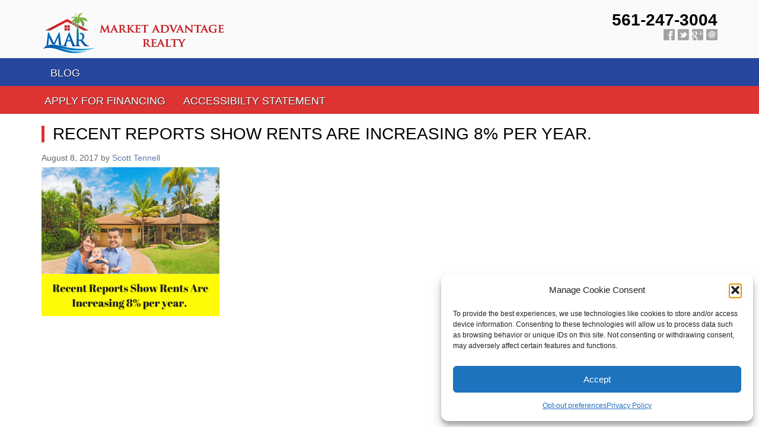

--- FILE ---
content_type: text/css
request_url: https://www.marketadvantagerealty.com/wp-content/themes/curbappeal/style.css?ver=2.0
body_size: 8933
content:
/*

	Theme Name: Curb Appeal

	Description: Responsive real estate theme for Genesis

	Author: Agent Evolution

	Author URI: http://agentevolution.com

	Version: 2.0

	License: GNU General Public License v2 or later

	License URI: http://www.gnu.org/licenses/gpl-2.0.html

	Tags: real-estate, agentevolution, genesis, html5, dark, light, white, black, gray, one-column, two-columns, left-sidebar, right-sidebar, fixed-width, flexible-width, custom-background, custom-colors, custom-header, custom-menu, editor-style, featured-image-header, featured-images, full-width-template, microformats, post-formats, rtl-language-support, sticky-post, theme-options, translation-ready

	Text Domain: curbappeal



	Template: genesis

*/



/* =Fonts

------------------------------------------------------------



Use the genesis_meta hook to add the link to head.



Avoid using @import, it's slower.



*/





/* =Defaults

------------------------------------------------------------ */



body,

h1,

h2,

h2 a,

h2 a:visited,

h3,

h4,

h5,

h6,

p {

	color: #666;

	font-family: Arial, Helvetica, Tahoma, sans-serif;

	font-size: 14px;

	font-weight: normal;

	line-height: 22px;

	margin: 0;

	padding: 0;

	text-decoration: none;

}



blockquote,

.author-box,

.breadcrumb,

.sticky,

.taxonomy-description,

.wp-caption {

	background-color: #f5f5f5;

	border: 1px solid #ddd;

}



li,

ol,

ul {

	margin: 0;

	padding: 0;

}



ol li {

	list-style-type: decimal;

}



button,

input,

select,

textarea {

	margin: 0;

	font-size: 100%;

	vertical-align: middle;

}



button,

input {

	*overflow: visible;

	line-height: normal;

}



button::-moz-focus-inner,

input::-moz-focus-inner {

	padding: 0;

	border: 0;

}



button,

input[type="button"],

input[type="reset"],

input[type="submit"] {

	cursor: pointer;

	-webkit-appearance: button;

}



input[type="search"] {

	-webkit-box-sizing: content-box;

	-moz-box-sizing: content-box;

	box-sizing: content-box;

	-webkit-appearance: textfield;

}



input[type="search"]::-webkit-search-decoration,

input[type="search"]::-webkit-search-cancel-button {

	-webkit-appearance: none;

}



textarea {

	overflow: auto;

	vertical-align: top;

}



fieldset {

	padding: 0;

	margin: 0;

	border: 0;

}



label,

input,

button,

select,

textarea {

	font-size: 14px;

	font-weight: normal;

	line-height: 20px;

}



input,

button,

select,

textarea {

	font-family: arial, sans-serif;

}



select,

textarea,

input[type="text"],

input[type="password"],

input[type="datetime"],

input[type="datetime-local"],

input[type="date"],

input[type="month"],

input[type="time"],

input[type="week"],

input[type="number"],

input[type="email"],

input[type="url"],

input[type="search"],

input[type="tel"],

input[type="color"] {

	display: inline-block;

	height: 20px;

	padding: 4px 6px;

	margin-bottom: 9px;

	font-size: 14px;

	line-height: 20px;

	color: #666;

	-webkit-border-radius: 3px;

	-moz-border-radius: 3px;

	border-radius: 3px;

}



input,

textarea {

	width: 90%;

}



textarea {

	height: auto;

}



textarea,

input[type="text"],

input[type="password"],

input[type="datetime"],

input[type="datetime-local"],

input[type="date"],

input[type="month"],

input[type="time"],

input[type="week"],

input[type="number"],

input[type="email"],

input[type="url"],

input[type="search"],

input[type="tel"],

input[type="color"] {

	background-color: #ffffff;

	border: 1px solid #cccccc;

	-webkit-box-shadow: inset 0 1px 1px rgba(0, 0, 0, 0.075);

	 -moz-box-shadow: inset 0 1px 1px rgba(0, 0, 0, 0.075);

	      box-shadow: inset 0 1px 1px rgba(0, 0, 0, 0.075);

	-webkit-transition: border linear 0.2s, box-shadow linear 0.2s;

	 -moz-transition: border linear 0.2s, box-shadow linear 0.2s;

	   -o-transition: border linear 0.2s, box-shadow linear 0.2s;

	      transition: border linear 0.2s, box-shadow linear 0.2s;

}



textarea:focus,

input[type="text"]:focus,

input[type="password"]:focus,

input[type="datetime"]:focus,

input[type="datetime-local"]:focus,

input[type="date"]:focus,

input[type="month"]:focus,

input[type="time"]:focus,

input[type="week"]:focus,

input[type="number"]:focus,

input[type="email"]:focus,

input[type="url"]:focus,

input[type="search"]:focus,

input[type="tel"]:focus,

input[type="color"]:focus {

	border-color: rgba(82, 168, 236, 0.8);

	outline: 0;

	outline: thin dotted \9;

	/* IE6-9 */



	-webkit-box-shadow: inset 0 1px 1px rgba(0, 0, 0, 0.075), 0 0 8px rgba(82, 168, 236, 0.6);

	-moz-box-shadow: inset 0 1px 1px rgba(0, 0, 0, 0.075), 0 0 8px rgba(82, 168, 236, 0.6);

	box-shadow: inset 0 1px 1px rgba(0, 0, 0, 0.075), 0 0 8px rgba(82, 168, 236, 0.6);

}



input[type="radio"],

input[type="checkbox"] {

	line-height: normal;

	cursor: pointer;

	margin: 3px 2px;

}



input[type="file"],

input[type="image"],

input[type="submit"],

input[type="reset"],

input[type="button"],

input[type="radio"],

input[type="checkbox"] {

	width: auto;

}



select,

input[type="file"] {

	height: 30px;

	/* In IE7, the height of the select element cannot be changed by height, only font-size */



	*margin-top: 4px;

	/* For IE7, add top margin to align select with labels */



	line-height: 30px;

}



select {

	width: 220px;

	background-color: #ffffff;

	border: 1px solid #cccccc;

}



select[multiple],

select[size] {

	height: auto;

}



select:focus,

input[type="file"]:focus,

input[type="radio"]:focus,

input[type="checkbox"]:focus {

	outline: thin dotted #333;

	outline: 5px auto -webkit-focus-ring-color;

	outline-offset: -2px;

}



iframe {

	max-width: 100%;

}





/* =Clearfix

------------------------------------------------------------ */



/** For modern browsers */

.wrap:before,

.wrap:after,

.clearfix:before,

.clearfix:after {

    content: " ";

    display: table;

}



.wrap:after,

.clearfix:after {

    clear: both;

}



/**

 * For IE 6/7 only

 * Include this rule to trigger hasLayout and contain floats.

 */

.wrap,

.clearfix {

    *zoom: 1;

}





/* =Hyperlinks

------------------------------------------------------------ */



a,

a:visited {

	color: #5C78A7;

	text-decoration: none;

}



a:hover {

	text-decoration: underline;

}



a img {

	border: none;

}





/* =Body

------------------------------------------------------------ */



body {

	background-color: #fff;

}





/* =Wrap

------------------------------------------------------------ */



.site-container {}



.wrap {

	margin: 0 auto;

}





/* =Header

------------------------------------------------------------ */



header.site-header {

	overflow: hidden;

	width: 100%;

	min-height: 86px;

	background: url(images/bg-header.png);

}



header.site-header .wrap {

	padding: 20px 0 8px;

}



.title-area {

	float: left;

	overflow: hidden;

	width: 65%;

}



.site-title {

	font-size: 30px;

	line-height: 30px;

	margin: 0;

}



.site-title a {

	background-repeat: no-repeat;

}



.site-title a,

.site-title a:hover {

	color: #666;

	text-decoration: none;

}



.site-description {

	font-size: 14px;

}



header .widget-area {

	float: right;

	width: 35%;

}



header .widget-area .agent-social-icons {

	float: right;

}



header .widget-area .agent-phone {

	display: block;

	text-align: right;

	font-size: 28px;

	font-family: 'Lato', sans-serif;

	font-weight: bold;

	margin-bottom: 4px;

	margin-top: 3px;

	color: #000;

}





/* =Image Header - Partial Width

------------------------------------------------------------ */



.header-image .title-area a {

	display: block;

 	width: 740px;

	height: 70px;

	overflow: hidden;

	background-repeat: no-repeat;

	text-indent: -9999px;

}



.header-image .site-description {

	display: none;

}





/* =Menu Defaults

------------------------------------------------------------ */



.genesis-nav-menu {

	clear: both;

	overflow: hidden;

}



header .genesis-nav-menu {

	float: right;

	width: auto;

	margin: 12px 0 0;

}



.genesis-nav-menu ul {

	float: left;

	width: 100%;

}



.genesis-nav-menu li {

	display: inline-block;

	float: left;

	list-style-type: none;

	text-align: left;

}



.genesis-nav-menu a {

	display: block;

	padding: 24px 20px;

	padding: 1.5rem 1.25rem;

	position: relative;

	text-decoration: none;

}



.genesis-nav-menu a:hover {

	text-decoration: none;

}



.genesis-nav-menu li.highlight-menu-item {

	margin-left: 20px;

	margin-left: 1.25rem;

}



.genesis-nav-menu .highlight-menu-item a {

	background-color: #1e1e1e;

}



.genesis-nav-menu .highlight-menu-item a:hover {

	background-color: #ff2a00;

}



.genesis-nav-menu li li a,

.genesis-nav-menu li li a:link,

.genesis-nav-menu li li a:visited {

	background-color: #fff;

	border: 1px solid #ccc;

	border-top: none;

	padding: 20px;

	padding: 1.25rem;

	position: relative;

	width: 170px;

}



.genesis-nav-menu li ul {

	left: -9999px;

	position: absolute;

	width: 212px;

	z-index: 99;

}



.genesis-nav-menu li ul ul {

	margin: -55px 0 0 211px;

}



.genesis-nav-menu li:hover ul ul,

.genesis-nav-menu li.sfHover ul ul {

	left: -9999px;

}



.genesis-nav-menu li:hover,

.genesis-nav-menu li.sfHover {

	position: static;

}



ul.genesis-nav-menu li:hover>ul,

ul.genesis-nav-menu li.sfHover ul,

header .genesis-nav-menu li:hover>ul,

header .genesis-nav-menu li.sfHover ul {

	left: auto;

}



.genesis-nav-menu li a .sf-sub-indicator,

.genesis-nav-menu li li a .sf-sub-indicator,

.genesis-nav-menu li li li a .sf-sub-indicator {

	position: absolute;

	text-indent: -9999px;

}



#wpadminbar li:hover ul ul {

	left: 0;

}



li a .sf-sub-indicator {

	display: none;

}





/* =Header Right Navigation

------------------------------------------------------------ */



header .genesis-nav-menu a {

	padding: 10px 20px;

}



header .genesis-nav-menu li li a,

header .genesis-nav-menu li li a:link,

header .genesis-nav-menu li li a:visited {

	padding: 8px 12px;

	width: 170px;

}





/* =Primary Navigation

------------------------------------------------------------ */



nav.nav-primary {

	color: #fff;

	text-transform: uppercase;

	width: 100%;

	background: #6788aa; /* Old browsers */

	background: -moz-linear-gradient(top, #6788aa 0%, #133373 100%); /* FF3.6+ */

	background: -webkit-gradient(linear, left top, left bottom, color-stop(0%,#6788aa), color-stop(100%,#133373)); /* Chrome,Safari4+ */

	background: -webkit-linear-gradient(top, #6788aa 0%,#133373 100%); /* Chrome10+,Safari5.1+ */

	background: -o-linear-gradient(top, #6788aa 0%,#133373 100%); /* Opera 11.10+ */

	background: -ms-linear-gradient(top, #6788aa 0%,#133373 100%); /* IE10+ */

	background: linear-gradient(to bottom, #6788aa 0%,#133373 100%); /* W3C */

	filter: progid:DXImageTransform.Microsoft.gradient( startColorstr='#6788aa', endColorstr='#133373',GradientType=0 ); /* IE6-9 */

}



nav.nav-primary:before {

	border-bottom: 1px solid #6f92b7;

}



nav.nav-primary:after {

	border-top: 1px solid #3b5e95;

}



nav.nav-primary:before,

nav.nav-primary:after {

	content: "";

	width: 100%;

	height: 1px;

	background: #173675;

	display: block;

}



nav.nav-primary li a {

	color: #fff;

	font-size: 18px;

	padding: 14px 15px 11px;

	font-family: 'Lato', sans-serif;

	text-shadow: 1px 1px 1px rgba(10,20,37,0.83);

}



nav.nav-primary li a:hover,

nav.nav-primary li a:active,

nav.nav-primary .current_page_item a,

nav.nav-primary .current-cat a,

nav.nav-primary .current-menu-item a {

	color: rgba(255,255,255,0.9);

}



nav.nav-primary li li a,

nav.nav-primary li li a:link,

nav.nav-primary li li a:visited {

	background-color: #133373;

	border: 1px solid #3b5e95;

	border-top: 0;

	color: #fff;

	font-size: 12px;

	padding: 5px 10px;

	text-transform: none;

	width: 138px;

}



nav.nav-primary li li a:hover,

nav.nav-primary li li a:active {

	background-color: #234C9E;

}



nav.nav-primary li ul {

	width: 160px;

}



nav.nav-primary li ul a {

	width: 140px;

}



nav.nav-primary li ul ul {

	margin: -33px 0 0 159px;

}





/* =Primary Navigation Extras

------------------------------------------------------------ */



nav.nav-primary li.right {

	float: right;

	font-size: 13px;

	padding: 13px 10px 9px;

}



nav.nav-primary li.right a {

	background: none;

	border: none;

	color: #fff;

	display: inline;

	text-decoration: none;

}



nav.nav-primary li.right a:hover {

	color: #fff;

	text-decoration: underline;

}



nav.nav-primary li.search {

	padding: 0 10px;

}



nav.nav-primary li.rss a {

	background: url(../genesis/images/rss.png) no-repeat center left;

	margin: 0 0 0 10px;

	padding: 7px 0 5px 16px;

}



nav.nav-primary li.twitter a {

	background: url(../genesis/images/twitter-nav.png) no-repeat center left;

	padding: 7px 0 5px 20px;

}





/* =Subnav

------------------------------------------------------------ */



nav.nav-secondary,

#subnav {

	background: #ae9f88; /* Old browsers */

	background: -moz-linear-gradient(top, #ae9f88 0%, #776854 100%); /* FF3.6+ */

	background: -webkit-gradient(linear, left top, left bottom, color-stop(0%,#ae9f88), color-stop(100%,#776854)); /* Chrome,Safari4+ */

	background: -webkit-linear-gradient(top, #ae9f88 0%,#776854 100%); /* Chrome10+,Safari5.1+ */

	background: -o-linear-gradient(top, #ae9f88 0%,#776854 100%); /* Opera 11.10+ */

	background: -ms-linear-gradient(top, #ae9f88 0%,#776854 100%); /* IE10+ */

	background: linear-gradient(to bottom, #ae9f88 0%,#776854 100%); /* W3C */

	filter: progid:DXImageTransform.Microsoft.gradient( startColorstr='#ae9f88', endColorstr='#776854',GradientType=0 ); /* IE6-9 */	

	clear: both;

	color: #fff;

	text-transform: uppercase;

	width: 100%;

	overflow: hidden;

}



nav.nav-secondary:before,

nav.nav-secondary:after,

#subnav:before,

#subnav:after  {

	content: "";

	display: block;

	height: 1px;

	width: 100%;

}



nav.nav-secondary:before,

#subnav:before  {

	background: #c7bba7;

	border-top: 1px solid #6f6252;

}



nav.nav-secondary:after,

#subnav:after {

	background: #a19481;

	border-bottom: 1px solid #6f6252;

}



nav.nav-secondary li a,

#subnav li a {

	color: #fff;

	font-size: 18px;

	padding: 14px 15px 11px;

	font-family: 'Lato', sans-serif;

	text-shadow: 1px 1px 1px #342b23;

}



nav.nav-secondary li a:hover,

nav.nav-secondary li a:active,

nav.nav-secondary .current_page_item a,

nav.nav-secondary .current-cat a,

nav.nav-secondary .current-menu-item a,

#subnav li a:hover,

#subnav li a:active,

#subnav .current_page_item a,

#subnav .current-cat a,

#subnav .current-menu-item a {

	color: rgba(255,255,255,0.9);

}



nav.nav-secondary li li a,

nav.nav-secondary li li a:link,

nav.nav-secondary li li a:visited,

#subnav li li a,

#subnav li li a:link,

#subnav li li a:visited {

	background-color: #776854;

	border: 1px solid #6f6252;

	border-top: 0;

	color: #fff;

	font-size: 12px;

	padding: 5px 10px;

	text-transform: none;

	width: 138px;

}



nav.nav-secondary li li a:hover,

nav.nav-secondary li li a:active,

#subnav li li a:hover,

#subnav li li a:active  {

	background-color: #ae9f88;

}



nav.nav-secondary li ul,

#subnav li ul {

	width: 160px;

}



nav.nav-secondary li ul ul,

#subnav li ul ul {

	margin: -33px 0 0 159px;

}



nav.nav-secondary .description,

#subnav .description {

	font-size: 14px;

	text-transform: capitalize;

	display: block;

	max-width: 165px;

	line-height: 130%;

	text-align: center;

}



nav.nav-secondary .has-icon a .link-title,

#subnav .has-icon a .link-title {

	vertical-align: top;

	display: inline-block;

	padding: 15px 0 0 15px;

}



nav.nav-secondary .has-icon ul,

#subnav .has-icon ul {

	width: 247px;

	margin-left: 25px;

}



nav.nav-secondary .has-icon a,

#subnav .has-icon a {

	padding: 14px 25px 11px;

	text-align: center;

	display: inline-block;

	min-height: 60px;

}



nav.nav-secondary .has-icon li a,

nav.nav-secondary .has-icon li a:link,

nav.nav-secondary .has-icon li a:visited,

#subnav .has-icon li a,

#subnav .has-icon li a:link,

#subnav .has-icon li a:visited {

	padding: 15px 0;

	width: 100%;

	font-size: 18px;

	min-height: 0;

}



nav.nav-secondary .has-icon .sub-menu li,

nav.nav-secondary .has-icon .sub-menu a,

#subnav .has-icon .sub-menu li,

#subnav .has-icon .sub-menu a {

	float: none;

}



nav.nav-secondary .has-icon ul ul,

#subnav .has-icon ul ul {

	margin: -53px 0 0 248px;

}





/* == Subnav items with an icon and description == */



nav.nav-secondary .link-text,

#subnav .link-text {

	display: inline-block;

}



nav.nav-secondary .has-icon.has-description .icon,

#subnav .has-icon.has-description .icon {

	vertical-align: top;

}



nav.nav-secondary .has-description .link-text .link-title,

#subnav .has-description .link-text .link-title {

	padding-top: 5px;

}



nav.nav-secondary .link-text .description,

#subnav .link-text .description {

	padding-left: 15px;

}



/* == Description only == */



nav.nav-secondary .has-description.no-icon a,

#subnav .has-description.no-icon a {

	text-align: center;

}



nav.nav-secondary .has-description.no-icon li a,

#subnav .has-description.no-icon li a {

	text-align: left;

}





/* =Inner

------------------------------------------------------------ */



.site-inner {

	margin: 20px auto;

	overflow: hidden;

	width: 100%;

}



.custom-home-page .site-inner > .wrap {

	width: 100%;

}



.custom-home-page .site-inner {

	margin-top: 0;

}





/* =Breadcrumb

------------------------------------------------------------ */



.breadcrumb {

	font-size: 13px;

	line-height: 20px;

	margin: 0 0 30px;

	padding: 5px 10px;

}





/* =Taxonomy Description

------------------------------------------------------------ */



.taxonomy-description {

	margin: 0 0 30px;

	padding: 10px;

}





/* =Content-Sidebar Wrap

------------------------------------------------------------ */



.content-sidebar-wrap {

	float: left;

	width: 100%;

}





/* =Content

------------------------------------------------------------ */



.content {

	float: left;

	width: 59.49367%; /* 470/790 */

}



.full-width-content .content {

	width: 100%;

}



.sidebar-content .content {

	float: right;

}



blockquote {

	margin: 5px 15px 20px;

	padding: 15px 20px;

}



.post {

	margin: 0 0 40px;

}



.entry-content {

	overflow: hidden;

}



.entry-content p {

	padding: 0 0 15px;

}



p.subscribe-to-comments {

	padding: 20px 0 10px;

}



.clear {

	clear: both;

}



.clear-line {

	border-bottom: 1px solid #ddd;

	clear: both;

	margin: 0 0 15px;

}





/* =Home Top

------------------------------------------------------------ */



.home-top {

	background-image: url(images/home-featured-default.jpg);

	background-repeat: no-repeat;

	background-size: cover;

	min-height: 301px;

}



.home-top .dsidx-widget-search,

.home-top .widget {

	background: rgba(255,255,255,0.75);

	box-shadow: 1px 1px 2px rgba(0,0,0,0.74);

	width: 305px;

	margin-top: 22px;

	float: right;

	margin-bottom: 20px;

	padding: 12px;

}



.home-top .widgettitle {

	text-transform: uppercase;

	font-weight: 300;

	margin-bottom: 10px;

	font-size: 22px;

}



.dsidx-search-widget th {

	background: transparent;

}



.dsidx-widget-search td input,

.dsidx-widget-search td select {

	margin-bottom: 0;

}





/* =Home Middle

------------------------------------------------------------ */



.home-middle {

	padding: 30px 0 20px;

	background: #e9e9e9;

}



.home-middle .listing-wrap {

	width: 250px;

	margin: 0 34px 15px 0;

}





/* =Home Bottom

------------------------------------------------------------ */



.home-bottom {

	padding: 32px 0 15px;

	border-top: 1px solid #c7c7c7;

}





/* =Home Bottom Left

------------------------------------------------------------ */



.home .home-bottom-left {

	margin-bottom: 0;

}



.home-bottom-left .widget,

.content .home-bottom-left .featuredpost {

	margin-bottom: 30px;

}



.home-bottom-left .widget:last-child {

	margin-bottom: 0;

}



.home-bottom-left ul li {

	list-style: none;

	font-size: 16px;

}





/* =Home Bottom Right

------------------------------------------------------------ */



.home-bottom-right .widget {

	margin-bottom: 30px;

}



.home-bottom-right .widget:last-child {

	margin-bottom: 0;

}





/* =dsIDXpress - Results

------------------------------------------------------------ */



#dsidx-listings li hr {

	display: none;

}



.dsidx-sorting-control select {

	margin-bottom: 0;

}







/* =Column Classes

------------------------------------------------------------ */



.five-sixths,

.four-fifths,

.four-sixths,

.one-fifth,

.one-fourth,

.one-half,

.one-sixth,

.one-third,

.three-fifths,

.three-fourths,

.three-sixths,

.two-fifths,

.two-fourths,

.two-sixths,

.two-thirds {

	float: left;

	margin: 0 0 20px;

	padding-left: 3%;

}



.one-half,

.three-sixths,

.two-fourths {

	width: 48%;

}



.one-third,

.two-sixths {

	width: 31%;

}



.four-sixths,

.two-thirds {

	width: 65%;

}



.one-fourth {

	width: 22.5%;

}



.three-fourths {

	width: 73.5%;

}



.one-fifth {

	width: 17.4%;

}



.two-fifths {

	width: 37.8%;

}



.three-fifths {

	width: 58.2%;

}



.four-fifths {

	width: 78.6%;

}



.one-sixth {

	width: 14%;

}



.five-sixths {

	width: 82%;

}



.first {

	clear: both;

	padding-left: 0;

}





/* =Featured Post Grid

------------------------------------------------------------ */



.genesis-grid-even {

	float: right;

	padding: 0 0 15px;

	width: 48%;

}



.genesis-grid-odd {

	clear: both;

	float: left;

	padding: 0 0 15px;

	width: 48%;

}



.genesis-grid-even,

.genesis-grid-odd {

	margin: 0 0 20px;

}





/* =Headlines

------------------------------------------------------------ */



h1,

h2,

h3,

h4,

h5,

h6 {

	margin: 0 0 5px;

	font-family: 'Lato', sans-serif;

}



h1,

h2,

h2 a,

h2 a:visited {

	font-size: 24px;

	line-height: 30px;

	font-family: 'Lato', sans-serif;

}



h1.entry-title {

	font-size: 28px;

}



h1.entry-title,

.archive .post h2 a,

.page-template-page_blog-php .post h2 a {

	border-left: 5px solid #5c78a7;

	line-height: 100%;

	padding-left: 14px;

	margin-bottom: 15px;

	text-transform: uppercase;

}



.taxonomy-description h1,

.widget-area h2 a {

	font-size: 14px;

	font-weight: bold;

	line-height: 20px;

}



h2 a:hover {

	text-decoration: none;

}



h3 {

	font-size: 20px;

}



h4 {

	font-size: 16px;

}



.footer-widgets h4 {

	background: none;

	border: none;

	color: #f6f6f6;

	border-bottom: 1px solid #767676;

	line-height: 100%;

	font-size: 20px;

	margin: 0 0 18px;

	padding: 0 0 3px 0;

	font-weight: 300;

	text-transform: capitalize;

}



h5 {

	font-size: 14px;

}



h6 {

	font-size: 12px;

}



.home-bottom-left .widgettitle,

.home-bottom-right .widgettitle,

.home-middle .widgettitle {

	font-size: 24px;

	text-transform: uppercase;

	border-left: 5px solid #5c78a7;

	padding-left: 10px;

	line-height: 100%;

	margin-bottom: 16px;

}



.home-bottom-left .widgettitle,

.home-bottom-right .widgettitle {

	border-color: #aa9f8f;

}





/* =Ordered / Unordered Lists

------------------------------------------------------------ */



.entry-content ol,

.entry-content ul {

	margin: 0;

	padding: 0 0 15px;

}



.entry-content ol {

	margin: 0;

}



.archive-page ul li,

.entry-content ul li {

	list-style-type: square;

	margin: 0 0 0 30px;

	padding: 0;

}



.entry-content ol li {

	margin: 0 0 0 35px;

}



.archive-page ul ul,

.entry-content ol ol,

.entry-content ul ul {

	padding: 0;

}





/* =Post Info

------------------------------------------------------------ */



.entry-header .entry-meta {

	margin: 5px 0;

}





/* =Post Meta

------------------------------------------------------------ */



.entry-footer .entry-meta {

	background-color: whiteSmoke;

	clear: both;

	font-size: 12px;

	padding: 7px 0 5px;

	text-transform: uppercase;

	width: 100%;

	text-indent: 10px;

	overflow: hidden;

}





/* =Author Box

------------------------------------------------------------ */



.author-box {

	margin: 0 0 40px;

	overflow: hidden;

	padding: 10px;

}





/* =Sticky Posts

------------------------------------------------------------ */



.sticky {

	margin: 0 0 40px;

	padding: 20px;

}





/* =Archive Page

------------------------------------------------------------ */



.archive-page {

	float: left;

	padding: 20px 0;

	width: 45%;

}



/* =Images

------------------------------------------------------------ */



img {

	height: auto;

	overflow: hidden;

}



.author-box .avatar {

	background-color: #fff;

	float: left;

	margin: 0 10px 0 0;

}



.post-image {

	margin: 0 10px 10px 0;

	display: inline-block;

}



.widget.featuredpost a img {

	padding: 4px;

	background: #fff;

	border: 1px solid #959595;

}



.comment-list li .avatar {

	background-color: #fff;

	float: right;

	margin: 0 5px 0 10px;

	border: 1px solid #ddd;

}



img.centered,

.aligncenter {

	display: block;

	margin: 0 auto 10px;

}



img.alignnone {

	display: inline;

	margin: 0 0 10px;

}



img.alignleft {

	display: inline;

	margin: 0 10px 10px 0;

}



img.alignright {

	display: inline;

	margin: 0 0 10px 10px;

}



.alignleft {

	float: left;

	margin: 0 10px 0 0;

}



.alignright {

	float: right;

	margin: 0 0 0 10px;

}



.wp-caption {

	padding: 5px;

	text-align: center;

}



p.wp-caption-text {

	font-size: 12px;

	line-height: 16px;

	padding: 5px 0;

}



.wp-smiley,

.wp-wink {

	border: none;

	float: none;

}



.gallery-caption {

}





/* =Sprites

------------------------------------------------------------ */



.icon,

i.icon {

	display: inline-block;

}



.icon-nav-valuation,

.icon-nav-account,

.icon-nav-email,

.icon-nav-search {

	background: url(images/nav-sprite.png) no-repeat;

	width: 67px;

	height: 55px;

}



.icon-nav-valuation {

	background-position: -80px -58px ;

	width: 36px;

}



.icon-nav-account {

	background-position: 0 -58px ;

}



.icon-nav-email {

	background-position: -71px 0;

	width: 50px;

}



.icon-nav-search {

	background-position: 0 0;

	width: 50px;

}



.agent-social-icons a {

	background-image: url(images/social-sprite.png);

	background-repeat: no-repeat;

	display: inline-block;

	width: 19px;

	height: 19px;

	text-indent: -9999px;

	overflow: hidden;

	margin-left: 5px;

}



.icon-email {

	background-position: -72px 0;

}



.icon-facebook {

	background-position: 0 -24px ;

}



.icon-google_plus {

	background-position: -47px -24px;

}



.icon-linkedin {

	background-position: -48px 0;

}



.icon-pinterest {

	background-position: -24px 0;

}



.icon-twitter {

	background-position: 0 0;

}



.icon-youtube {

	background-position: -24px -24px ;

}



.icon-small-search,

.icon-small-address,

.icon-small-advanced,

.icon-small-browse,

.icon-small-map {

	background: url(images/icon-sprite.png) no-repeat;

	width: 21px;

	height: 21px;

	float: left;

	clear: left;

	margin-right: 15px;

}



.icon-small-search {

	background-position: -53px 0;

}



.icon-small-address {

	background-position: -27px -26px ;

}



.icon-small-advanced {

	background-position: -1px -27px ;

}



.icon-small-browse {

	background-position: -29px 0;

}



.icon-small-map {

	background-position: 0 0;

}



.menu .small-search a,

.menu .small-advanced a,

.menu .small-map a,

.menu .small-address a,

.menu .small-browse a {

	display: block;

	line-height: 120%;

}





/* =Post Navigation

------------------------------------------------------------ */



.pagination {

	overflow: hidden;

	padding: 20px 0;

	width: 100%;

}



.pagination li {

	display: inline;

}



.pagination li a,

.pagination li.disabled,

.pagination li a:hover,

.pagination li.active a {

	border: 1px solid #ddd;

	padding: 5px 8px;

}



.pagination li a:hover,

.pagination li.active a {

	background-color: #f5f5f5;

}





/* =Primary / Secondary Sidebars

------------------------------------------------------------ */



.sidebar {

	display: block;

	float: right;

	font-size: 13px;

	line-height: 20px;

	width: 31.25%; /* 300/960 */

	overflow: hidden;

}



.sidebar-content .sidebar {

	float: left;

}



.sidebar p {

	font-size: 13px;

	line-height: 20px;

}



.sidebar .widget {

	background-color: #fff;

	margin: 0 0 15px;

	padding: 0px 0px 20px;

	clear: left;

}



.sidebar .widgettitle {

	border-left: 5px solid #aa9f8f;

	padding-left: 14px;

	text-transform: uppercase;

	font-size: 20px;

	margin-bottom: 15px;

	line-height: 100%;

}



.widget-area .textwidget {



}



.widget-area ol,

.widget-area ul {

	margin: 10px 0 0 25px;

}



.widget-area ol ol,

.widget-area ul ul {

	margin: 0 0 0 15px;

}



.widget-area ul li {

	list-style-type: square;

	word-wrap: break-word;

}





/* =Tag Cloud

------------------------------------------------------------ */



.widget_tag_cloud div div {

	padding: 5px 10px 0;

}





/* =Dropdowns

------------------------------------------------------------ */



#cat,

.widget_archive select {

	display: inline-block;

	font-size: 12px;

	margin: 10px 10px 0 0;

	padding: 3px;

	width: 70%;

	height: 30px;

}



/* =Featured Page / Post

------------------------------------------------------------ */



.content .featuredpage,

.content .featuredpost {

	clear: both;

	margin: 0 0 15px;

	overflow: hidden;

}



.content .featuredpage .page,

.content .featuredpost .post {

	border-bottom: 1px solid #ddd;

	margin: 0 0 5px;

	overflow: hidden;

	padding: 5px 10px 10px;

}



.more-from-category {

	padding: 5px 10px 0;

}





/* =User Profile

------------------------------------------------------------ */



.user-profile {

	overflow: hidden;

}



.user-profile p {

	padding: 10px 10px 0;

}



.user-profile .posts_link {

	padding: 0 10px;

}





/* =Buttons

------------------------------------------------------------ */



/* Base Button Styling */

div.gform_footer input.button,

input[type="submit"],

input[type="button"],

.enews #subbutton,

.reply a,

.reply a:visited,

.searchsubmit,

.listing-wrap .more-link,

#submit,

.btn {

	display: inline-block;

	*display: inline;

	padding: 4px 14px;

	margin-bottom: 0;

	*margin-left: .3em;

	font-size: 14px;

	line-height: 20px;

	*line-height: 20px;

	text-align: center;

	vertical-align: middle;

	cursor: pointer;

	-webkit-border-radius: 4px;

	-moz-border-radius: 4px;

	border-radius: 4px;

	border: 0;

}



.btn-nil {

	color: #333 !important;

	background-color: #f5f5f5;

	*background-color: #e6e6e6;

	background-image: -webkit-gradient(linear, 0 0, 0 100%, from(#ffffff), to(#e6e6e6));

	background-image: -webkit-linear-gradient(top, #ffffff, #e6e6e6);

	background-image: -o-linear-gradient(top, #ffffff, #e6e6e6);

	background-image: linear-gradient(to bottom, #ffffff, #e6e6e6);

	background-image: -moz-linear-gradient(top, #ffffff, #e6e6e6);

	background-repeat: repeat-x;

	border: 1px solid #bbbbbb;

	*border: 0;

	border-color: rgba(0, 0, 0, 0.1) rgba(0, 0, 0, 0.1) rgba(0, 0, 0, 0.25);

	border-color: #e6e6e6 #e6e6e6 #bfbfbf;

	border-bottom-color: #a2a2a2;

	filter: progid:dximagetransform.microsoft.gradient(startColorstr='#ffffffff', endColorstr='#ffe6e6e6', GradientType=0);

	filter: progid:dximagetransform.microsoft.gradient(enabled=false);

	*zoom: 1;

	-webkit-box-shadow: inset 0 1px 0 rgba(255, 255, 255, 0.2), 0 1px 2px rgba(0, 0, 0, 0.05);

	-moz-box-shadow: inset 0 1px 0 rgba(255, 255, 255, 0.2), 0 1px 2px rgba(0, 0, 0, 0.05);

	box-shadow: inset 0 1px 0 rgba(255, 255, 255, 0.2), 0 1px 2px rgba(0, 0, 0, 0.05);

}



.btn-nil:hover {

	color: #333333;

	text-decoration: none;

	background-color: #e6e6e6;

	*background-color: #d9d9d9;

	/* Buttons in IE7 don't get borders, so darken on hover */



	background-position: 0 -15px;

	-webkit-transition: background-position 0.1s linear;

	-moz-transition: background-position 0.1s linear;

	-o-transition: background-position 0.1s linear;

	transition: background-position 0.1s linear;

}



.btn-nil:focus {

	outline: thin dotted #333;

	outline: 5px auto -webkit-focus-ring-color;

	outline-offset: -2px;

}



.btn-large {

	padding: 9px 14px;

	font-size: 16px;

	line-height: normal;

	-webkit-border-radius: 5px;

	-moz-border-radius: 5px;

	border-radius: 5px;

}



.btn-small {

	padding: 3px 9px;

	font-size: 12px;

	line-height: 18px;

}



.btn-mini {

	padding: 2px 6px;

	font-size: 11px;

	line-height: 17px;

}



.btn-block {

	display: block;

	width: 100%;

	padding-right: 0;

	padding-left: 0;

	-webkit-box-sizing: border-box;

	-moz-box-sizing: border-box;

	box-sizing: border-box;

}



.btn-block + .btn-block {

	margin-top: 5px;

}



div.gform_footer input.button,

input[type="submit"],

input[type="button"],

.enews #subbutton,

.reply a,

.reply a:visited,

.searchsubmit,

#submit,

.btn-primary,

.btn-primary:visited,

.listing-wrap .more-link,

.listing-wrap .more-link:visited {

	color: #ffffff;

	background: #6788AA; /* Old browsers */

	background: -moz-linear-gradient(top, #6788AA 0%, #133373 100%); /* FF3.6+ */

	background: -webkit-gradient(linear, left top, left bottom, color-stop(0%,#6788AA), color-stop(100%,#133373)); /* Chrome,Safari4+ */

	background: -webkit-linear-gradient(top, #6788AA 0%,#133373 100%); /* Chrome10+,Safari5.1+ */

	background: -o-linear-gradient(top, #6788AA 0%,#133373 100%); /* Opera 11.10+ */

	background: -ms-linear-gradient(top, #6788AA 0%,#133373 100%); /* IE10+ */

	background: linear-gradient(to bottom, #6788AA 0%,#133373 100%); /* W3C */

	filter: progid:DXImageTransform.Microsoft.gradient( startColorstr='#6788AA', endColorstr='#133373',GradientType=0 ); /* IE6-9 */

	border: 1px solid #173675;

	box-shadow: 0 0 2px #597ca9 inset;

	text-shadow: 0px -1px #005297;

	text-decoration: none;

}



input.btn-alt,

.btn-alt,

.btn-alt:visited {

	color: #ffffff;

	text-shadow: 0px -1px #342b23;

	background: #ae9f88; /* Old browsers */

	background: -moz-linear-gradient(top, #ae9f88 0%, #776854 100%); /* FF3.6+ */

	background: -webkit-gradient(linear, left top, left bottom, color-stop(0%,#ae9f88), color-stop(100%,#776854)); /* Chrome,Safari4+ */

	background: -webkit-linear-gradient(top, #ae9f88 0%,#776854 100%); /* Chrome10+,Safari5.1+ */

	background: -o-linear-gradient(top, #ae9f88 0%,#776854 100%); /* Opera 11.10+ */

	background: -ms-linear-gradient(top, #ae9f88 0%,#776854 100%); /* IE10+ */

	background: linear-gradient(to bottom, #ae9f88 0%,#776854 100%); /* W3C */

	filter: progid:DXImageTransform.Microsoft.gradient( startColorstr='#ae9f88', endColorstr='#776854',GradientType=0 ); /* IE6-9 */	

}



input.btn-alt,

.btn-alt {

	box-shadow: 0 0 2px #a19481 inset;

	border: 1px solid #6f6252;

}



div.gform_footer input.button:hover,

input[type="submit"]:hover,

.enews #subbutton:hover,

.reply a:hover,

.searchsubmit:hover,

#submit:hover,

.btn-alt:hover,

.btn-primary:hover {

	text-decoration: none;

}





/* =Search Form

------------------------------------------------------------ */



header .searchform {

	float: right;

	padding: 30px 0 0;

}



.sidebar .searchform {

	padding: 5px 0 0 0px;

}



body .searchsubmit {

	margin-bottom: 5px;

}



.sidebar .searchsubmit {

	margin-left: 0;

}



.sidebar .s {

	width: 94%;

}



nav.nav-primary .searchform {

	float: right;

}



.s {

	font-size: 12px;

	margin: 5px 2px 5px 0;

	padding: 4px 5px;

	width: 195px;

}





/* =eNews and Update Widget

------------------------------------------------------------ */



.enews p {

	padding: 5px 10px 0;

}



.enews #subscribe {

	padding: 0 0 0 10px;

}



.enews #subbox {

	font-size: 12px;

	margin: 0px 5px 0 0;

	padding: 4px 5px;

	width: 225px;

}





/* =Calendar Widget

------------------------------------------------------------ */



#wp-calendar {

	width: 100%;

}



#wp-calendar caption {

	font-size: 12px;

	font-style: italic;

	padding: 2px 5px 0 0;

	text-align: right;

}



#wp-calendar thead {

	background-color: #f5f5f5;

	font-weight: bold;

	margin: 10px 0 0;

}



#wp-calendar td {

	background-color: #f5f5f5;

	padding: 2px;

	text-align: center;

}





/* =Footer Widgets

------------------------------------------------------------ */



.footer-widgets {

	overflow: hidden;

	width: 100%;

	background: #424242;

	padding: 26px 0;

	font-size: 12px;

	border-bottom: 1px solid #c7c7c7;

	border-top: 1px solid #c7c7c7;

}



.footer-widgets .widget {

	background: none;

	border: none;

	padding: 0;

}



.footer-widgets .textwidget {

	padding: 0;

}



.footer-widgets .widget_tag_cloud div div {

	padding: 0;

}



.footer-widgets .widget-area {

	float: left;

	padding-left: 3%;

	width: 31.33%;

}



.footer-widgets .widget-area.footer-widgets-1 {

	padding-left: 0;

}



.footer-widgets,

.footer-widgets p,

.footer-widgets h2 a,

.footer-widgets a {

	color: #f6f6f6;

}



.footer-widgets p {

	font-size: 12px;

}



.footer-widgets .post h2 a {

	font-size: 16px;

	display: block;

	text-transform: uppercase;

}



.footer-widgets .post p {

	font-size: 11px;

	line-height: 160%;

}



.footer-widgets img {

	border: 1px solid #959595;

}



.footer-widgets .menu {

	margin-left: 0;

}



.footer-widgets .menu li {

	list-style: none;

}



.footer-widgets .menu li a {

	font-size: 16px;

	text-transform: uppercase;

	font-family: 'Lato', sans-serif;

	margin-bottom: 20px;

	display: inline-block;

}





/* =Footer

------------------------------------------------------------ */



footer.site-footer {

	overflow: hidden;

	width: 100%;

	padding: 12px 0;

}



#footer-right {

	text-align: right;

}



#footer-disclaimer {

	text-align: center;

}



footer.site-footer,

footer p,

footer.site-footer a,

.dsidx-standalone-disclaimer p {

	font-size: 11px;

	color: #666;

}



.dsidx-standalone-disclaimer p {

	text-align: center;

}





/* =Comments

------------------------------------------------------------ */



.entry-comments,

#respond {

	margin: 0 0 15px;

	overflow: hidden;

}



#author,

#comment,

#email,

#url {

	font-size: 12px;

	margin: 10px 5px 0 0;

	padding: 5px;

	width: 250px;

}



#comment {

	height: 150px;

	margin: 10px 0;

	width: 97%;

}



.ping-list {

	margin: 0 0 40px;

}



.comment-list ol,

.ping-list ol {

	padding: 10px;

}



.comment-list li,

.ping-list li {

	font-weight: bold;

	margin: 15px 0 5px;

	padding: 10px 5px 10px 10px;

}



.comment-list li ul li {

	list-style-type: none;

	margin-left: 10px;

	margin-right: -6px;

}



.comment-list p,

.ping-list p {

	margin: 10px 5px 10px 0;

}



.comment-list cite,

.ping-list cite {

	font-style: normal;

}



.commentmetadata {

	font-size: 11px;

}



.nocomments {

	text-align: center;

}



.entry-comments .navigation {

	display: block;

}



.bypostauthor {

}



.thread-alt,

.thread-even {

	background-color: #f5f5f5;

}



.alt,

.depth-1,

.even {

	border: 1px solid #ddd;

}





/* =Gravity Forms

------------------------------------------------------------ */



div.gform_wrapper input,

div.gform_wrapper select,

div.gform_wrapper textarea {

	color: #333;

	font-family: Arial, Helvetica, Tahoma, sans-serif;

	font-size: 12px !important;

	padding: 4px 5px !important;

}



.gform_wrapper .top_label input.large,

.gform_wrapper .top_label select.large,

.gform_wrapper .top_label textarea.textarea {

	max-width: 94% !important; 

}



.gform_wrapper .ginput_complex .ginput_right input,

.gform_wrapper .ginput_complex .ginput_right select {

	max-width: 94% !important;

}



div.gform_footer input.button {

	color: #fff;

}



div.gform_wrapper .ginput_complex label {

	font-size: 12px;

}



div.gform_wrapper li,

div.gform_wrapper form li {

	margin: 0 0 10px;

}



div.gform_wrapper .gform_footer {

	border: none;

	margin: 0;

	padding: 0;

}





/* Property Listings

------------------------------------------------------------ */



.property-details {

	background-color: #f5f5f5;

	overflow: hidden;

	margin: 0 0 30px;

	padding: 15px 20px 0;

}



.property-details-col1,

.property-details-col2 {

	float: left;

	margin: 0;

	padding: 0 0 15px;

	width: 50%;

}



iframe {

	margin: 0 0 30px;

}





/* Featured Listings

------------------------------------------------------------ */



.listing-wrap {

	float: left;

	font-size: 12px;

	margin: 0 10px 45px;

	position: relative;

	width: 290px;

}



.post-type-archive-listing .listing-wrap {

	width: auto;

	margin: 20px 0;

}



.post-type-archive-listing .listing-wrap a img {

	width: auto;

}



.listing-wrap a img {

	margin: 0 0 10px;

	padding: 4px;

	background: #fff;

	border: 1px solid #959595;

}



.listing-price {

	background: #133373;

	clear: both;

	color: #fff;

	font-size: 16px;

	left: 5px;

	padding: 10px;

	position: absolute;

	top: 5px;

}



.listing-text {

	background: #fff;

	clear: both;

	font-size: 12px;

	padding: 5px 10px;

	position: absolute;

	right: 5px;

	top: 5px;

}



.post-type-archive-listing .listing-text {

	right: -5px;

}



.listing-address,

.listing-city-state-zip {

	display: block;

	font-size: 14px;

	line-height: 14px;

	margin: 0 0 5px;

	padding: 0;

	text-align: center;

	font-family: 'Lato', arial, sans-serif;

	text-transform: uppercase;

}



.listing-city-state-zip {

	margin: 0 0 10px;

}



.listing-wrap .more-link {

	margin: 0 auto;

	display: block;

	width: 80px;

}





/* =Communities Template / Masonry Defaults

------------------------------------------------------------ */



.masonry-item {

	width: 280px;

	margin: 10px;

	float: left;

	padding: 9px;

	border-radius: 8px;

	background: #fff;

	border: 1px solid #ddd;

}



.masonry-item a img {

	width: 100%;

	height: auto;

	margin-bottom: 12px;

}



.masonry-item h2 a {

	text-decoration: none;

	font-size: 24px;

	line-height: 100%;

}





/* =Misc

------------------------------------------------------------ */



.ie-only {

	display: none;

	*display: inline-block;

}



span.required {

	color: #790000;

}





/* =Media Queries

------------------------------------------------------------ */



/** 

for setting max-width on images without

the max-width property being picked up by

IE 8 and below. (Avoid IE8 max width bug)

*/

@media (max-width: 3000px) {

	img {

		max-width: 100%;

	}



	.home-middle .listing-wrap a img {

		max-width: 240px;

		max-height: 175px;

	}

}



/* Large desktop */

@media (min-width: 1200px) {



	.wrap {

		width: 1140px;

	}



	nav.nav-secondary ul .first-item a,

	#subnav ul .first-item a {

		padding-left: 5px;

	}



	nav.nav-secondary ul .first-item .sub-menu,

	#subnav ul .first-item .sub-menu {

		margin-left: 5px;

	}

}



/* Desktop to Large Desktop */

@media (min-width: 979px) and (max-width: 1200px) {

	.wrap {

		width: 960px;

	}



	nav.nav-secondary .has-icon a,

	#subnav .has-icon a {

		font-size: 16px;

	}



	nav.nav-secondary .description,

	#subnav .description {

		font-size: 11px;

	}



	nav.nav-secondary .has-icon .link-text .link-title,

	nav.nav-secondary .link-text .description,

	#subnav .has-icon .link-text .link-title,

	#subnav .link-text .description {

		padding-left: 5px;

	}



	nav.nav-secondary .has-icon a,

	#subnav .has-icon a {

		padding: 14px 13px 11px;

	}

}



@media (max-width: 979px) {



	.post-type-archive-listing .listing-wrap a img {

		max-width: 96%;

	}



	.post-type-archive-listing .listing-text {

		right: 3%;

	}

}

 

/* Portrait tablet to landscape and desktop */

@media (min-width: 767px) and (max-width: 979px) {

	header.site-header .title-area {

		width: 70%;

	}

	header.site-header .widget-area {

		width: 30%;

	}

	.wrap {

		width: 724px;

	}



	.post-type-archive-listing .listing-text {

		right: 4px;

	}

}

 

/* Landscape phone to portrait tablet */

@media (max-width: 767px) {



	.one-half,

	.one-third,

	.two-thirds,

	.one-fourth,

	.three-fourths,

	.one-fifth,

	.two-fifths,

	.three-fifths,

	.four-fifths,

	.one-sixth,

	.five-sixths {

		float: none;

		width: 100%;

		padding: 0;

		margin: 0 0 20px;

	}



	.wrap {

		width: 96%;

	}



	header.site-header .widget-area,

	header.site-header .title-area,

	.content-sidebar-wrap .content,

	.content-sidebar-wrap .sidebar,

	.footer-widgets .widget-area {

		width: 100%;

	}



	header.site-header .wrap {

		padding-bottom: 20px;

	}



	.header-image .site-title a {

		margin: 0 auto;
		

	}



	header .site-title a,

	header .site-description {

		text-align: center;

		display: block;

	}



	.header-image header .site-description {

		display: none;

	}



	header .widget-area {

		float: left;

	}



	header .genesis-nav-menu {

		float: none;

	}



	header .widget-area .agent-phone {

		text-align: center;

	}



	header .widget-area .agent-social-icons {

		margin: 0 auto;

		float: none;

		max-width: 180px;

	}



	.footer-widgets .widget-area {

		float: none;

		padding: 0;

		clear: both;

		margin-bottom: 20px;

	}



	#footer-left,

	#footer-right {

		text-align: center;

	}

}



@media (max-width: 600px) {



	nav.nav-secondary .has-icon a .link-title,

	nav.nav-secondary .description,

	#subnav .has-icon a .link-title,

	#subnav .description {

		display: none;

	}



	nav.nav-secondary .has-icon a,

	#subnav .has-icon a {

		padding: 14px 15px 11px;

	}



	nav.nav-secondary .has-icon .sub-menu,

	#subnav .has-icon .sub-menu {

		display: none !important;

		visibility: hidden !important;

	}

}

 

/* Landscape phones and down */

@media (max-width: 480px) {	



	.header-image .site-title a {

		background-size: 88%;

		width: 100% !important;

	}



	header .widget-area .agent-phone {

		margin-bottom: 15px;

	}



	.home-top .widget {

		margin: 20px auto;

		float: none;

	}

}



/* Portrait iPhone */

@media (max-width: 320px) {	



	nav.nav-secondary .has-icon a,

	#subnav .has-icon a {

		padding: 14px 10px 11px;

	}

}

--- FILE ---
content_type: application/javascript
request_url: https://www.marketadvantagerealty.com/wp-content/themes/curbappeal/lib/js/curbappeal.js?ver=6.9
body_size: 252
content:
/*global jQuery, document */
(function($) {

$(document).ready(function() {

	var socialIcons = $('#header .agent-social-icons');
	var subnav = $('#subnav');

	if ( socialIcons.length > 0 ) {
		var socialIconsWidth = socialIcons.children().size() * 24;
		socialIcons.css( 'width', socialIconsWidth );
	}

	if ( subnav.length > 0 ) {
		subnav.find('ul li:first').addClass('first-item');
	}
});

})(jQuery);